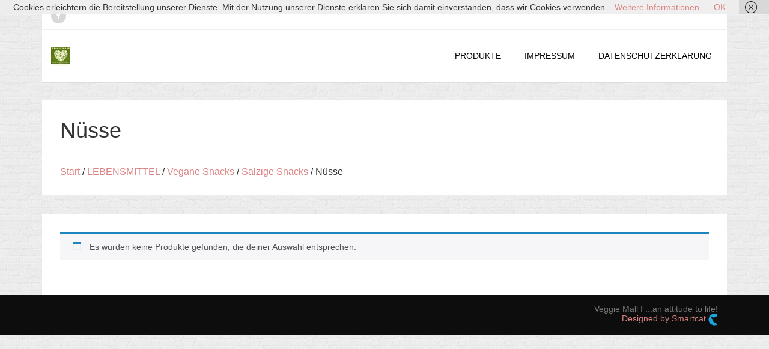

--- FILE ---
content_type: text/html; charset=UTF-8
request_url: http://veggiemall.de/produkt-kategorie/vegane-lebensmittel/vegane-snacks/salzige-snacks/nuesse/
body_size: 12877
content:
<!doctype html>
<html lang="de">
<head>
    
    <meta charset="UTF-8">
    <meta name="viewport" content="width=device-width, initial-scale=1">
    <link rel="profile" href="http://gmpg.org/xfn/11">

    <title>Nüsse &#8211; Veggie Mall</title>
<meta name='robots' content='max-image-preview:large' />
<link rel="alternate" type="application/rss+xml" title="Veggie Mall &raquo; Feed" href="http://veggiemall.de/feed/" />
<link rel="alternate" type="application/rss+xml" title="Veggie Mall &raquo; Kommentar-Feed" href="http://veggiemall.de/comments/feed/" />
<link rel="alternate" type="application/rss+xml" title="Veggie Mall &raquo; Nüsse Kategorie Feed" href="http://veggiemall.de/produkt-kategorie/vegane-lebensmittel/vegane-snacks/salzige-snacks/nuesse/feed/" />
<style id='wp-img-auto-sizes-contain-inline-css' type='text/css'>
img:is([sizes=auto i],[sizes^="auto," i]){contain-intrinsic-size:3000px 1500px}
/*# sourceURL=wp-img-auto-sizes-contain-inline-css */
</style>
<style id='wp-emoji-styles-inline-css' type='text/css'>

	img.wp-smiley, img.emoji {
		display: inline !important;
		border: none !important;
		box-shadow: none !important;
		height: 1em !important;
		width: 1em !important;
		margin: 0 0.07em !important;
		vertical-align: -0.1em !important;
		background: none !important;
		padding: 0 !important;
	}
/*# sourceURL=wp-emoji-styles-inline-css */
</style>
<style id='wp-block-library-inline-css' type='text/css'>
:root{--wp-block-synced-color:#7a00df;--wp-block-synced-color--rgb:122,0,223;--wp-bound-block-color:var(--wp-block-synced-color);--wp-editor-canvas-background:#ddd;--wp-admin-theme-color:#007cba;--wp-admin-theme-color--rgb:0,124,186;--wp-admin-theme-color-darker-10:#006ba1;--wp-admin-theme-color-darker-10--rgb:0,107,160.5;--wp-admin-theme-color-darker-20:#005a87;--wp-admin-theme-color-darker-20--rgb:0,90,135;--wp-admin-border-width-focus:2px}@media (min-resolution:192dpi){:root{--wp-admin-border-width-focus:1.5px}}.wp-element-button{cursor:pointer}:root .has-very-light-gray-background-color{background-color:#eee}:root .has-very-dark-gray-background-color{background-color:#313131}:root .has-very-light-gray-color{color:#eee}:root .has-very-dark-gray-color{color:#313131}:root .has-vivid-green-cyan-to-vivid-cyan-blue-gradient-background{background:linear-gradient(135deg,#00d084,#0693e3)}:root .has-purple-crush-gradient-background{background:linear-gradient(135deg,#34e2e4,#4721fb 50%,#ab1dfe)}:root .has-hazy-dawn-gradient-background{background:linear-gradient(135deg,#faaca8,#dad0ec)}:root .has-subdued-olive-gradient-background{background:linear-gradient(135deg,#fafae1,#67a671)}:root .has-atomic-cream-gradient-background{background:linear-gradient(135deg,#fdd79a,#004a59)}:root .has-nightshade-gradient-background{background:linear-gradient(135deg,#330968,#31cdcf)}:root .has-midnight-gradient-background{background:linear-gradient(135deg,#020381,#2874fc)}:root{--wp--preset--font-size--normal:16px;--wp--preset--font-size--huge:42px}.has-regular-font-size{font-size:1em}.has-larger-font-size{font-size:2.625em}.has-normal-font-size{font-size:var(--wp--preset--font-size--normal)}.has-huge-font-size{font-size:var(--wp--preset--font-size--huge)}.has-text-align-center{text-align:center}.has-text-align-left{text-align:left}.has-text-align-right{text-align:right}.has-fit-text{white-space:nowrap!important}#end-resizable-editor-section{display:none}.aligncenter{clear:both}.items-justified-left{justify-content:flex-start}.items-justified-center{justify-content:center}.items-justified-right{justify-content:flex-end}.items-justified-space-between{justify-content:space-between}.screen-reader-text{border:0;clip-path:inset(50%);height:1px;margin:-1px;overflow:hidden;padding:0;position:absolute;width:1px;word-wrap:normal!important}.screen-reader-text:focus{background-color:#ddd;clip-path:none;color:#444;display:block;font-size:1em;height:auto;left:5px;line-height:normal;padding:15px 23px 14px;text-decoration:none;top:5px;width:auto;z-index:100000}html :where(.has-border-color){border-style:solid}html :where([style*=border-top-color]){border-top-style:solid}html :where([style*=border-right-color]){border-right-style:solid}html :where([style*=border-bottom-color]){border-bottom-style:solid}html :where([style*=border-left-color]){border-left-style:solid}html :where([style*=border-width]){border-style:solid}html :where([style*=border-top-width]){border-top-style:solid}html :where([style*=border-right-width]){border-right-style:solid}html :where([style*=border-bottom-width]){border-bottom-style:solid}html :where([style*=border-left-width]){border-left-style:solid}html :where(img[class*=wp-image-]){height:auto;max-width:100%}:where(figure){margin:0 0 1em}html :where(.is-position-sticky){--wp-admin--admin-bar--position-offset:var(--wp-admin--admin-bar--height,0px)}@media screen and (max-width:600px){html :where(.is-position-sticky){--wp-admin--admin-bar--position-offset:0px}}

/*# sourceURL=wp-block-library-inline-css */
</style><link rel='stylesheet' id='wc-blocks-style-css' href='http://veggiemall.de/wp-content/plugins/woocommerce/assets/client/blocks/wc-blocks.css?ver=wc-10.4.3' type='text/css' media='all' />
<style id='global-styles-inline-css' type='text/css'>
:root{--wp--preset--aspect-ratio--square: 1;--wp--preset--aspect-ratio--4-3: 4/3;--wp--preset--aspect-ratio--3-4: 3/4;--wp--preset--aspect-ratio--3-2: 3/2;--wp--preset--aspect-ratio--2-3: 2/3;--wp--preset--aspect-ratio--16-9: 16/9;--wp--preset--aspect-ratio--9-16: 9/16;--wp--preset--color--black: #000000;--wp--preset--color--cyan-bluish-gray: #abb8c3;--wp--preset--color--white: #ffffff;--wp--preset--color--pale-pink: #f78da7;--wp--preset--color--vivid-red: #cf2e2e;--wp--preset--color--luminous-vivid-orange: #ff6900;--wp--preset--color--luminous-vivid-amber: #fcb900;--wp--preset--color--light-green-cyan: #7bdcb5;--wp--preset--color--vivid-green-cyan: #00d084;--wp--preset--color--pale-cyan-blue: #8ed1fc;--wp--preset--color--vivid-cyan-blue: #0693e3;--wp--preset--color--vivid-purple: #9b51e0;--wp--preset--gradient--vivid-cyan-blue-to-vivid-purple: linear-gradient(135deg,rgb(6,147,227) 0%,rgb(155,81,224) 100%);--wp--preset--gradient--light-green-cyan-to-vivid-green-cyan: linear-gradient(135deg,rgb(122,220,180) 0%,rgb(0,208,130) 100%);--wp--preset--gradient--luminous-vivid-amber-to-luminous-vivid-orange: linear-gradient(135deg,rgb(252,185,0) 0%,rgb(255,105,0) 100%);--wp--preset--gradient--luminous-vivid-orange-to-vivid-red: linear-gradient(135deg,rgb(255,105,0) 0%,rgb(207,46,46) 100%);--wp--preset--gradient--very-light-gray-to-cyan-bluish-gray: linear-gradient(135deg,rgb(238,238,238) 0%,rgb(169,184,195) 100%);--wp--preset--gradient--cool-to-warm-spectrum: linear-gradient(135deg,rgb(74,234,220) 0%,rgb(151,120,209) 20%,rgb(207,42,186) 40%,rgb(238,44,130) 60%,rgb(251,105,98) 80%,rgb(254,248,76) 100%);--wp--preset--gradient--blush-light-purple: linear-gradient(135deg,rgb(255,206,236) 0%,rgb(152,150,240) 100%);--wp--preset--gradient--blush-bordeaux: linear-gradient(135deg,rgb(254,205,165) 0%,rgb(254,45,45) 50%,rgb(107,0,62) 100%);--wp--preset--gradient--luminous-dusk: linear-gradient(135deg,rgb(255,203,112) 0%,rgb(199,81,192) 50%,rgb(65,88,208) 100%);--wp--preset--gradient--pale-ocean: linear-gradient(135deg,rgb(255,245,203) 0%,rgb(182,227,212) 50%,rgb(51,167,181) 100%);--wp--preset--gradient--electric-grass: linear-gradient(135deg,rgb(202,248,128) 0%,rgb(113,206,126) 100%);--wp--preset--gradient--midnight: linear-gradient(135deg,rgb(2,3,129) 0%,rgb(40,116,252) 100%);--wp--preset--font-size--small: 13px;--wp--preset--font-size--medium: 20px;--wp--preset--font-size--large: 36px;--wp--preset--font-size--x-large: 42px;--wp--preset--spacing--20: 0.44rem;--wp--preset--spacing--30: 0.67rem;--wp--preset--spacing--40: 1rem;--wp--preset--spacing--50: 1.5rem;--wp--preset--spacing--60: 2.25rem;--wp--preset--spacing--70: 3.38rem;--wp--preset--spacing--80: 5.06rem;--wp--preset--shadow--natural: 6px 6px 9px rgba(0, 0, 0, 0.2);--wp--preset--shadow--deep: 12px 12px 50px rgba(0, 0, 0, 0.4);--wp--preset--shadow--sharp: 6px 6px 0px rgba(0, 0, 0, 0.2);--wp--preset--shadow--outlined: 6px 6px 0px -3px rgb(255, 255, 255), 6px 6px rgb(0, 0, 0);--wp--preset--shadow--crisp: 6px 6px 0px rgb(0, 0, 0);}:where(.is-layout-flex){gap: 0.5em;}:where(.is-layout-grid){gap: 0.5em;}body .is-layout-flex{display: flex;}.is-layout-flex{flex-wrap: wrap;align-items: center;}.is-layout-flex > :is(*, div){margin: 0;}body .is-layout-grid{display: grid;}.is-layout-grid > :is(*, div){margin: 0;}:where(.wp-block-columns.is-layout-flex){gap: 2em;}:where(.wp-block-columns.is-layout-grid){gap: 2em;}:where(.wp-block-post-template.is-layout-flex){gap: 1.25em;}:where(.wp-block-post-template.is-layout-grid){gap: 1.25em;}.has-black-color{color: var(--wp--preset--color--black) !important;}.has-cyan-bluish-gray-color{color: var(--wp--preset--color--cyan-bluish-gray) !important;}.has-white-color{color: var(--wp--preset--color--white) !important;}.has-pale-pink-color{color: var(--wp--preset--color--pale-pink) !important;}.has-vivid-red-color{color: var(--wp--preset--color--vivid-red) !important;}.has-luminous-vivid-orange-color{color: var(--wp--preset--color--luminous-vivid-orange) !important;}.has-luminous-vivid-amber-color{color: var(--wp--preset--color--luminous-vivid-amber) !important;}.has-light-green-cyan-color{color: var(--wp--preset--color--light-green-cyan) !important;}.has-vivid-green-cyan-color{color: var(--wp--preset--color--vivid-green-cyan) !important;}.has-pale-cyan-blue-color{color: var(--wp--preset--color--pale-cyan-blue) !important;}.has-vivid-cyan-blue-color{color: var(--wp--preset--color--vivid-cyan-blue) !important;}.has-vivid-purple-color{color: var(--wp--preset--color--vivid-purple) !important;}.has-black-background-color{background-color: var(--wp--preset--color--black) !important;}.has-cyan-bluish-gray-background-color{background-color: var(--wp--preset--color--cyan-bluish-gray) !important;}.has-white-background-color{background-color: var(--wp--preset--color--white) !important;}.has-pale-pink-background-color{background-color: var(--wp--preset--color--pale-pink) !important;}.has-vivid-red-background-color{background-color: var(--wp--preset--color--vivid-red) !important;}.has-luminous-vivid-orange-background-color{background-color: var(--wp--preset--color--luminous-vivid-orange) !important;}.has-luminous-vivid-amber-background-color{background-color: var(--wp--preset--color--luminous-vivid-amber) !important;}.has-light-green-cyan-background-color{background-color: var(--wp--preset--color--light-green-cyan) !important;}.has-vivid-green-cyan-background-color{background-color: var(--wp--preset--color--vivid-green-cyan) !important;}.has-pale-cyan-blue-background-color{background-color: var(--wp--preset--color--pale-cyan-blue) !important;}.has-vivid-cyan-blue-background-color{background-color: var(--wp--preset--color--vivid-cyan-blue) !important;}.has-vivid-purple-background-color{background-color: var(--wp--preset--color--vivid-purple) !important;}.has-black-border-color{border-color: var(--wp--preset--color--black) !important;}.has-cyan-bluish-gray-border-color{border-color: var(--wp--preset--color--cyan-bluish-gray) !important;}.has-white-border-color{border-color: var(--wp--preset--color--white) !important;}.has-pale-pink-border-color{border-color: var(--wp--preset--color--pale-pink) !important;}.has-vivid-red-border-color{border-color: var(--wp--preset--color--vivid-red) !important;}.has-luminous-vivid-orange-border-color{border-color: var(--wp--preset--color--luminous-vivid-orange) !important;}.has-luminous-vivid-amber-border-color{border-color: var(--wp--preset--color--luminous-vivid-amber) !important;}.has-light-green-cyan-border-color{border-color: var(--wp--preset--color--light-green-cyan) !important;}.has-vivid-green-cyan-border-color{border-color: var(--wp--preset--color--vivid-green-cyan) !important;}.has-pale-cyan-blue-border-color{border-color: var(--wp--preset--color--pale-cyan-blue) !important;}.has-vivid-cyan-blue-border-color{border-color: var(--wp--preset--color--vivid-cyan-blue) !important;}.has-vivid-purple-border-color{border-color: var(--wp--preset--color--vivid-purple) !important;}.has-vivid-cyan-blue-to-vivid-purple-gradient-background{background: var(--wp--preset--gradient--vivid-cyan-blue-to-vivid-purple) !important;}.has-light-green-cyan-to-vivid-green-cyan-gradient-background{background: var(--wp--preset--gradient--light-green-cyan-to-vivid-green-cyan) !important;}.has-luminous-vivid-amber-to-luminous-vivid-orange-gradient-background{background: var(--wp--preset--gradient--luminous-vivid-amber-to-luminous-vivid-orange) !important;}.has-luminous-vivid-orange-to-vivid-red-gradient-background{background: var(--wp--preset--gradient--luminous-vivid-orange-to-vivid-red) !important;}.has-very-light-gray-to-cyan-bluish-gray-gradient-background{background: var(--wp--preset--gradient--very-light-gray-to-cyan-bluish-gray) !important;}.has-cool-to-warm-spectrum-gradient-background{background: var(--wp--preset--gradient--cool-to-warm-spectrum) !important;}.has-blush-light-purple-gradient-background{background: var(--wp--preset--gradient--blush-light-purple) !important;}.has-blush-bordeaux-gradient-background{background: var(--wp--preset--gradient--blush-bordeaux) !important;}.has-luminous-dusk-gradient-background{background: var(--wp--preset--gradient--luminous-dusk) !important;}.has-pale-ocean-gradient-background{background: var(--wp--preset--gradient--pale-ocean) !important;}.has-electric-grass-gradient-background{background: var(--wp--preset--gradient--electric-grass) !important;}.has-midnight-gradient-background{background: var(--wp--preset--gradient--midnight) !important;}.has-small-font-size{font-size: var(--wp--preset--font-size--small) !important;}.has-medium-font-size{font-size: var(--wp--preset--font-size--medium) !important;}.has-large-font-size{font-size: var(--wp--preset--font-size--large) !important;}.has-x-large-font-size{font-size: var(--wp--preset--font-size--x-large) !important;}
/*# sourceURL=global-styles-inline-css */
</style>

<style id='classic-theme-styles-inline-css' type='text/css'>
/*! This file is auto-generated */
.wp-block-button__link{color:#fff;background-color:#32373c;border-radius:9999px;box-shadow:none;text-decoration:none;padding:calc(.667em + 2px) calc(1.333em + 2px);font-size:1.125em}.wp-block-file__button{background:#32373c;color:#fff;text-decoration:none}
/*# sourceURL=/wp-includes/css/classic-themes.min.css */
</style>
<link rel='stylesheet' id='contact-form-7-css' href='http://veggiemall.de/wp-content/plugins/contact-form-7/includes/css/styles.css?ver=6.1.4' type='text/css' media='all' />
<link rel='stylesheet' id='yumprint-recipe-theme-layout-css' href='http://veggiemall.de/wp-content/plugins/recipe-card/css/layout.css?ver=6.9' type='text/css' media='all' />
<link rel='stylesheet' id='woocommerce-layout-css' href='http://veggiemall.de/wp-content/plugins/woocommerce/assets/css/woocommerce-layout.css?ver=10.4.3' type='text/css' media='all' />
<link rel='stylesheet' id='woocommerce-smallscreen-css' href='http://veggiemall.de/wp-content/plugins/woocommerce/assets/css/woocommerce-smallscreen.css?ver=10.4.3' type='text/css' media='only screen and (max-width: 768px)' />
<link rel='stylesheet' id='woocommerce-general-css' href='http://veggiemall.de/wp-content/plugins/woocommerce/assets/css/woocommerce.css?ver=10.4.3' type='text/css' media='all' />
<style id='woocommerce-inline-inline-css' type='text/css'>
.woocommerce form .form-row .required { visibility: visible; }
/*# sourceURL=woocommerce-inline-inline-css */
</style>
<link rel='stylesheet' id='tyros-style-css' href='http://veggiemall.de/wp-content/themes/tyros/style.css?ver=6.9' type='text/css' media='all' />
<link rel='stylesheet' id='bootstrap-css' href='http://veggiemall.de/wp-content/themes/tyros/inc/css/bootstrap.min.css?ver=2.0.1' type='text/css' media='all' />
<link rel='stylesheet' id='animate-css' href='http://veggiemall.de/wp-content/themes/tyros/inc/css/animate.css?ver=2.0.1' type='text/css' media='all' />
<link rel='stylesheet' id='font-awesome-css' href='http://veggiemall.de/wp-content/themes/tyros/inc/css/font-awesome.min.css?ver=2.0.1' type='text/css' media='all' />
<link rel='stylesheet' id='slicknav-css' href='http://veggiemall.de/wp-content/themes/tyros/inc/css/slicknav.min.css?ver=2.0.1' type='text/css' media='all' />
<link rel='stylesheet' id='camera-css' href='http://veggiemall.de/wp-content/themes/tyros/inc/css/camera.css?ver=2.0.1' type='text/css' media='all' />
<link rel='stylesheet' id='owl-carousel-css' href='http://veggiemall.de/wp-content/themes/tyros/inc/css/owl.carousel.css?ver=2.0.1' type='text/css' media='all' />
<link rel='stylesheet' id='tyros-old-style-css' href='http://veggiemall.de/wp-content/themes/tyros/inc/css/old_tyros.css?ver=2.0.1' type='text/css' media='all' />
<link rel='stylesheet' id='tyros-main-style-css' href='http://veggiemall.de/wp-content/themes/tyros/inc/css/tyros.css?ver=2.0.1' type='text/css' media='all' />
<script type="text/javascript" src="http://veggiemall.de/wp-includes/js/jquery/jquery.min.js?ver=3.7.1" id="jquery-core-js"></script>
<script type="text/javascript" src="http://veggiemall.de/wp-includes/js/jquery/jquery-migrate.min.js?ver=3.4.1" id="jquery-migrate-js"></script>
<script type="text/javascript" src="http://veggiemall.de/wp-content/plugins/recipe-card/js/post.js?ver=6.9" id="yumprint-recipe-post-js"></script>
<script type="text/javascript" src="http://veggiemall.de/wp-content/plugins/woocommerce/assets/js/jquery-blockui/jquery.blockUI.min.js?ver=2.7.0-wc.10.4.3" id="wc-jquery-blockui-js" defer="defer" data-wp-strategy="defer"></script>
<script type="text/javascript" src="http://veggiemall.de/wp-content/plugins/woocommerce/assets/js/js-cookie/js.cookie.min.js?ver=2.1.4-wc.10.4.3" id="wc-js-cookie-js" defer="defer" data-wp-strategy="defer"></script>
<script type="text/javascript" id="woocommerce-js-extra">
/* <![CDATA[ */
var woocommerce_params = {"ajax_url":"/wp-admin/admin-ajax.php","wc_ajax_url":"/?wc-ajax=%%endpoint%%","i18n_password_show":"Passwort anzeigen","i18n_password_hide":"Passwort ausblenden"};
//# sourceURL=woocommerce-js-extra
/* ]]> */
</script>
<script type="text/javascript" src="http://veggiemall.de/wp-content/plugins/woocommerce/assets/js/frontend/woocommerce.min.js?ver=10.4.3" id="woocommerce-js" defer="defer" data-wp-strategy="defer"></script>
<link rel="https://api.w.org/" href="http://veggiemall.de/wp-json/" /><link rel="alternate" title="JSON" type="application/json" href="http://veggiemall.de/wp-json/wp/v2/product_cat/9782" /><link rel="EditURI" type="application/rsd+xml" title="RSD" href="http://veggiemall.de/xmlrpc.php?rsd" />
<meta name="generator" content="WordPress 6.9" />
<meta name="generator" content="WooCommerce 10.4.3" />
<link rel="icon" href="http://veggiemall.de/wp-content/uploads/2013/05/Veggiemall-Logo-quadratisch-favicon.jpg" type="image/x-icon" />
        <style type="text/css" media="screen">

          div.instaemail {
            margin: 12px 12px 12px 12px;
          }
          div.instaemail a, div.instaemail a:link, div.instaemail a:visited {
            text-decoration: none;
            font-size: 14px;
            color: #55750C;
            vertical-align: bottom;
            border: none;
          }

          .instaemail a:hover {
            cursor: pointer;
          }

          .instaemail a img  {
            border: none;
            padding:0;
            margin-right: 6px;
            box-shadow: none;
            -webkit-box-shadow: none;
            -moz-box-shadow: none;
          }

          .etp-alignleft {
            float: left;
          }
          .etp-alignright {
            float: right;
          }
          div.etp-aligncenter {
            display: block;
            margin-left: auto;
            margin-right: auto;
            text-align: center;
          }
          .instaemail a span {
            vertical-align: bottom;
          }

        </style>
        <style type="text/css" media="print">
          .instaemail {
            display: none;
          }
        </style>
        <script type="text/javascript">
	window.yumprintRecipePlugin = "http://veggiemall.de/wp-content/plugins/recipe-card";
	window.yumprintRecipeAjaxUrl = "http://veggiemall.de/wp-admin/admin-ajax.php";
	window.yumprintRecipeUrl = "http://veggiemall.de/";
</script><!--[if lte IE 8]>
<script type="text/javascript">
    window.yumprintRecipeDisabled = true;
</script>
<![endif]-->
<style type="text/css">	@import url(http://fonts.googleapis.com/css?family=Josefin+Sans|Open+Sans);    .blog-yumprint-recipe .blog-yumprint-recipe-title {
    	color: #609000;
    }
    .blog-yumprint-recipe .blog-yumprint-subheader, .blog-yumprint-recipe .blog-yumprint-infobar-section-title, .blog-yumprint-recipe .blog-yumprint-infobox-section-title, .blog-yumprint-nutrition-section-title {
        color: #609000;
    }
    .blog-yumprint-recipe .blog-yumprint-save, .blog-yumprint-recipe .blog-yumprint-header .blog-yumprint-save a {
    	background-color: #609000;
    	color: #ffffff !important;
    }
    .blog-yumprint-recipe .blog-yumprint-save:hover, .blog-yumprint-recipe .blog-yumprint-header .blog-yumprint-save:hover a {
    	background-color: #71aa00;
    }
    .blog-yumprint-recipe .blog-yumprint-adapted-link, .blog-yumprint-nutrition-more, .blog-yumprint-report-error {
        color: #609000;
    }
    .blog-yumprint-recipe .blog-yumprint-infobar-section-data, .blog-yumprint-recipe .blog-yumprint-infobox-section-data, .blog-yumprint-recipe .blog-yumprint-adapted, .blog-yumprint-recipe .blog-yumprint-author, .blog-yumprint-recipe .blog-yumprint-serves, .blog-yumprint-nutrition-section-data {
        color: #414141;
    }
    .blog-yumprint-recipe .blog-yumprint-recipe-summary, .blog-yumprint-recipe .blog-yumprint-ingredient-item, .blog-yumprint-recipe .blog-yumprint-method-item, .blog-yumprint-recipe .blog-yumprint-note-item, .blog-yumprint-write-review, .blog-yumprint-nutrition-box {
        color: #414141;
    }
    .blog-yumprint-write-review:hover, .blog-yumprint-nutrition-more:hover, .blog-yumprint-recipe .blog-yumprint-adapted-link:hover {
        color: #71aa00;
    }
    .blog-yumprint-recipe .blog-yumprint-nutrition-bar:hover .blog-yumprint-nutrition-section-title {
        color: #71aa00;
    }
    .blog-yumprint-recipe .blog-yumprint-nutrition-bar:hover .blog-yumprint-nutrition-section-data {
        color: #5a5a5a;
    }

    .blog-yumprint-recipe .blog-yumprint-print {
    	background-color: #C4C498;
    	color: #ffffff;
    }
    .blog-yumprint-recipe .blog-yumprint-print:hover {
    	background-color: #dedeac;
    }
    .blog-yumprint-recipe {
    	background-color: white;
    	border-color: rgb(220, 220, 220);
    	border-style: solid;
    	border-width: 1px;
    	border-radius: 0px;
    }
    .blog-yumprint-recipe .blog-yumprint-recipe-contents {
    	border-top-color: rgb(220, 220, 220);
    	border-top-width: 1px;
    	border-top-style: solid;
    }
    .blog-yumprint-recipe .blog-yumprint-info-bar, .blog-yumprint-recipe .blog-yumprint-nutrition-bar, .blog-yumprint-nutrition-border {
    	border-top-color: rgb(220, 220, 220);
    	border-top-width: 1px;
    	border-top-style: solid;
    }
    .blog-yumprint-nutrition-line, .blog-yumprint-nutrition-thick-line, .blog-yumprint-nutrition-very-thick-line {
    	border-top-color: rgb(220, 220, 220);
    }
    .blog-yumprint-recipe .blog-yumprint-info-box, .blog-yumprint-nutrition-box {
    	background-color: white;
    	border-color: rgb(220, 220, 220);
    	border-style: solid;
    	border-width: 1px;
    	border-radius: 0px;
    }
    .blog-yumprint-recipe .blog-yumprint-recipe-title {
		font-family: Josefin Sans, Helvetica Neue, Helvetica, Tahoma, Sans Serif, Sans;
		font-size: 26px;
		font-weight: normal;
		font-style: normal;
		text-transform: none;
		text-decoration: none;
    }
    .blog-yumprint-recipe .blog-yumprint-subheader {
		font-family: Josefin Sans, Helvetica Neue, Helvetica, Tahoma, Sans Serif, Sans;
		font-size: 20px;
		font-weight: normal;
		font-style: normal;
		text-transform: none;
		text-decoration: none;
    }
    .blog-yumprint-recipe .blog-yumprint-recipe-summary, .blog-yumprint-recipe .blog-yumprint-ingredients, .blog-yumprint-recipe .blog-yumprint-methods, .blog-yumprint-recipe .blog-yumprint-notes, .blog-yumprint-write-review, .blog-yumprint-nutrition-box {
		font-family: Open Sans, Helvetica Neue, Helvetica, Tahoma, Sans Serif, Sans;
		font-size: 14px;
		font-weight: normal;
		font-style: normal;
		text-transform: none;
		text-decoration: none;
    }
    .blog-yumprint-recipe .blog-yumprint-info-bar, .blog-yumprint-recipe .blog-yumprint-info-box, .blog-yumprint-recipe .blog-yumprint-adapted, .blog-yumprint-recipe .blog-yumprint-author, .blog-yumprint-recipe .blog-yumprint-serves, .blog-yumprint-recipe .blog-yumprint-infobar-section-title, .blog-yumprint-recipe .blog-yumprint-infobox-section-title,.blog-yumprint-recipe .blog-yumprint-nutrition-bar, .blog-yumprint-nutrition-section-title, .blog-yumprint-nutrition-more {
		font-family: Open Sans, Helvetica Neue, Helvetica, Tahoma, Sans Serif, Sans;
		font-size: 14px;
		font-weight: normal;
		font-style: normal;
		text-transform: none;
		text-decoration: none;
    }
    .blog-yumprint-recipe .blog-yumprint-action {
		font-family: Open Sans, Helvetica Neue, Helvetica, Tahoma, Sans Serif, Sans;
		font-size: 14px;
		font-weight: normal;
		font-style: normal;
		text-transform: none;
		text-decoration: none;
    }    .blog-yumprint-header {
        width: 100% !important;
    }    </style><style type="text/css" media="screen">input#akismet_privacy_check { float: left; margin: 7px 7px 7px 0; width: 13px; }</style>
    <style>

        #parent-slider-wrap {
            height: calc( (100vw - ( 100vw - 1140px) ) * 0.42);
        }
        
        h1,h2,h3,h4,h5,h6 {
            font-family: Trebuchet MS, sans-serif;
        }
        
        body {
            font-size: 10pxpx;
            font-family: ;
        }
        
        div#masonry-blog-wrapper .post-category,
        div#masonry-blog-wrapper .post-meta,
        body.single-team_member .sc_personal_quote span.sc_personal_quote_content {
            font-family: ;
        }
        
        /*
        ----- Header Heights ---------------------------------------------------------
        */

        @media (min-width:992px) {
            #site-branding,
            #site-navigation,
            #site-branding-sticky-wrap-sticky-wrapper
            {
               height: 87px !important;
            }
            #site-branding img {
               max-height: 87px;
            }
            div#primary-menu > ul > li,
            ul#primary-menu > li {
                line-height: 87px;
            }
        }
        @media (max-width:991px) {
            #site-branding,
            #site-navigation,
            #site-branding-sticky-wrap-sticky-wrapper
            {
               height: 0px !important;
            }
            #site-branding img {
               max-height: 0px;
            }
            div#primary-menu > ul > li,
            ul#primary-menu > li {
                line-height: 0px;
            }
        }
        
       
        /*
        ----- Theme Colors -----------------------------------------------------
        */
       
               
        /* --- Primary --- */
        
        a,
        a:visited,
        .primary-color,
        .btn-primary .badge,
        .btn-link,
        .sc-primary-color,
        .icon404,
        .nav-menu > li a:hover,
        .smartcat_team_member:hover h4,
        #site-navigation.main-navigation li a:hover,
        #site-navigation.main-navigation li.current_page_item > a,
        #site-cta .site-cta .fa,
        .feature-grid .fa,
        header#masthead div#primary-menu > ul > li:hover > a,
        header#masthead ul#primary-menu > li:hover > a,
        .woocommerce .woocommerce-breadcrumb a,
        .order-total .amount,
        aside.widget_product_categories ul.product-categories li a:hover 
        {
            color: #DC8383;
        }
        
        .woocommerce-message::before,
        .sc_personal_quote span.sc_team_icon-quote-left,
        .sc_team_single_member .articles .article a,
        .woocommerce ins .amount {
            color: #DC8383 !important;
        }
        
        a.btn-primary,
        .btn-primary,
        .tyros-button,
        fieldset[disabled] .btn-primary.active,
        ul.social-icons li a:hover,
        #site-toolbar .row .social-bar a:hover,
        #main-heading,
        #site-cta .site-cta .fa.hover,
        #site-toolbar .social-bar a:hover,
        div#post-slider-cta,
        .btn, button, input[type="button"], input[type="reset"], input[type="submit"],
        #homepage-area-b .top-banner-text,
        .woocommerce a.button.add_to_cart_button,
        .woocommerce button.single_add_to_cart_button,
        .woocommerce a.button.product_type_simple,
        .woocommerce button.product_type_simple,
        .widget.woocommerce a.button,
        .woocommerce-cart .woocommerce a.button,
        .woocommerce #respond input#submit.alt, .woocommerce a.button.alt, .woocommerce button.button.alt, .woocommerce input.button.alt,
        .woocommerce span.onsale, .woocommerce-page span.onsale,
        .wc-pagination ul span.page-numbers.current,
        .pagination-links .page-numbers.current,
        .woocommerce .widget_price_filter .ui-slider .ui-slider-handle, .woocommerce-page .widget_price_filter .ui-slider .ui-slider-handle,
        .woocommerce .widget_price_filter .ui-slider .ui-slider-range, .woocommerce-page .widget_price_filter .ui-slider .ui-slider-range,
        .woocommerce #respond input#submit.alt.disabled, .woocommerce #respond input#submit.alt.disabled:hover, .woocommerce #respond input#submit.alt:disabled, .woocommerce #respond input#submit.alt:disabled:hover, .woocommerce #respond input#submit.alt:disabled[disabled], .woocommerce #respond input#submit.alt:disabled[disabled]:hover, .woocommerce a.button.alt.disabled, .woocommerce a.button.alt.disabled:hover, .woocommerce a.button.alt:disabled, .woocommerce a.button.alt:disabled:hover, .woocommerce a.button.alt:disabled[disabled], .woocommerce a.button.alt:disabled[disabled]:hover, .woocommerce button.button.alt.disabled, .woocommerce button.button.alt.disabled:hover, .woocommerce button.button.alt:disabled, .woocommerce button.button.alt:disabled:hover, .woocommerce button.button.alt:disabled[disabled], .woocommerce button.button.alt:disabled[disabled]:hover, .woocommerce input.button.alt.disabled, .woocommerce input.button.alt.disabled:hover, .woocommerce input.button.alt:disabled, .woocommerce input.button.alt:disabled:hover, .woocommerce input.button.alt:disabled[disabled], .woocommerce input.button.alt:disabled[disabled]:hover,
        .sc_team_single_member .sc_team_single_skills .progress, .sc-tags .sc-single-tag
        {
            background: #DC8383;
        }
        
        .woocommerce input[type="submit"].button,
        .woocommerce a.checkout-button.button,
        .woocommerce form input.submit,
        .woocommerce-message a.button
        {
            background: #DC8383 !important;
        }
        
        .sc-primary-border,
        .scroll-top:hover,
        #site-cta .site-cta .fa.hover {
            border-color: #DC8383;
        }
        
        .woocommerce-message,
        .sc_team_single_member .articles .article {
            border-color: #DC8383 !important;
        }
        
        .site-branding .search-bar .search-field:focus {
            border-bottom: 1px solid #DC8383;
        }
        
        #site-cta .site-cta .fa {
            border: 2px solid #DC8383;
        }
               
        @media(max-width: 600px){
            .nav-menu > li.current_page_item > a{
                color: #DC8383;
            }      
        }
        
        /* --- Secondary --- */
        
        a:hover
        {
            color: #DD5454;
        }
        
        .btn-primary:hover,
        .btn-primary:focus,
        .btn-primary:active,
        .btn-primary.active,
        .open .dropdown-toggle.btn-primary,
        .btn:hover,button:hover,
        input[type="button"]:hover,
        input[type="reset"]:hover,
        input[type="submit"]:hover,
        .woocommerce a.button.add_to_cart_button:hover,
        .woocommerce button.single_add_to_cart_button:hover,
        .woocommerce a.button.product_type_simple:hover,
        .woocommerce button.product_type_simple:hover,
        .widget.woocommerce a.button:hover,
        .woocommerce-cart .woocommerce a.button:hover,
        .woocommerce #respond input#submit.alt:hover, 
        .woocommerce a.button.alt:hover, 
        .woocommerce button.button.alt:hover, 
        .woocommerce input.button.alt:hover
        {
            background-color: #DD5454;
        }
        
        .woocommerce input[type="submit"].button:hover,
        .woocommerce a.checkout-button.button:hover,
        .woocommerce form input.submit:hover,
        .woocommerce-message a.button:hover
        {
            background: #DD5454 !important;
        }
        
        .btn-primary:hover,
        .btn-primary:focus,
        .btn-primary:active,
        .btn-primary.active,
        .open .dropdown-toggle.btn-primary {
            border-color: #DD5454 !important;
        }

        
    </style>

	<noscript><style>.woocommerce-product-gallery{ opacity: 1 !important; }</style></noscript>
	<link rel="icon" href="http://veggiemall.de/wp-content/uploads/2017/03/cropped-cropped-Veggiemall-Logo-quadratisch-192mal192-32x32.jpg" sizes="32x32" />
<link rel="icon" href="http://veggiemall.de/wp-content/uploads/2017/03/cropped-cropped-Veggiemall-Logo-quadratisch-192mal192-192x192.jpg" sizes="192x192" />
<link rel="apple-touch-icon" href="http://veggiemall.de/wp-content/uploads/2017/03/cropped-cropped-Veggiemall-Logo-quadratisch-192mal192-180x180.jpg" />
<meta name="msapplication-TileImage" content="http://veggiemall.de/wp-content/uploads/2017/03/cropped-cropped-Veggiemall-Logo-quadratisch-192mal192-270x270.jpg" />
    
</head>


<body class="archive tax-product_cat term-nuesse term-9782 wp-custom-logo wp-theme-tyros theme-tyros woocommerce woocommerce-page woocommerce-no-js hfeed" style="background-image: url(http://veggiemall.de/wp-content/themes/tyros/inc/images/bg/brickwall.png);">
    
    <div id="page" class="site">
        
	<header id="masthead" class="site-header">
            
            <div id="header-box-wrap">
            
                <div class="container">

                    <div class="row">

                        <div class="col-sm-12 boxed-wrap">

                            
                                
<div id="site-toolbar">

    <div class="social-bar col-sm-6">

                    <a href="https://www.facebook.com/veggiemall" target="_blank" class="icon-facebook">
                <i class="fa fa-facebook"></i>
            </a>
                
                
                
        
                
                
        

        







 

    </div>

    <div class="contact-bar col-sm-6">

        
        
                
    </div>
               
</div>

                            
                            <div id="site-branding-sticky-wrap">

                                <div id="site-branding">

                                    <div class="branding">

                                        
                                            <a href="http://veggiemall.de/" class="custom-logo-link" rel="home"><img width="32" height="32" src="http://veggiemall.de/wp-content/uploads/2013/05/cropped-Veggiemall-Logo-quadratisch-favicon.jpg" class="custom-logo" alt="Veggie Mall" decoding="async" /></a>
                                        
                                    </div>

                                    <div class="navigation">

                                        <nav id="site-navigation" class="main-navigation" role="navigation">

                                            <div class="menu-mein-menue-container"><ul id="primary-menu" class="menu"><li id="menu-item-1952" class="menu-item menu-item-type-post_type menu-item-object-page menu-item-home menu-item-1952"><a href="http://veggiemall.de/shop/">PRODUKTE</a></li>
<li id="menu-item-5937" class="menu-item menu-item-type-post_type menu-item-object-page menu-item-5937"><a href="http://veggiemall.de/impressum/">IMPRESSUM</a></li>
<li id="menu-item-67616" class="menu-item menu-item-type-post_type menu-item-object-page menu-item-67616"><a href="http://veggiemall.de/datenschutzerklaerung/">DATENSCHUTZERKLÄRUNG</a></li>
</ul></div>
                                        </nav><!-- #site-navigation -->

                                    </div>
                                    
                                    <div id="slicknav-menu-toggle">

                                        <img src="http://veggiemall.de/wp-content/themes/tyros/inc/images/menu-bars-sqr.png">

                                    </div>

                                </div>
                                
                            </div>

                        </div>

                    </div>

                </div>
                
            </div>
            
	</header><!-- #masthead -->

	<div id="content" class="site-content">
<div class="container"><div class="row"><div class="col-md-12 boxed-wrap">
    <header class="woocommerce-products-header page-header">

        <div class="col-md-12">
        
            <div class="inner">

                                    
                    <h1 class="woocommerce-products-header__title">
                        Nüsse                    </h1>
                    
                    <hr>
                
                    <nav class="woocommerce-breadcrumb" aria-label="Breadcrumb"><a href="http://veggiemall.de">Start</a>&nbsp;&#47;&nbsp;<a href="http://veggiemall.de/produkt-kategorie/vegane-lebensmittel/">LEBENSMITTEL</a>&nbsp;&#47;&nbsp;<a href="http://veggiemall.de/produkt-kategorie/vegane-lebensmittel/vegane-snacks/">Vegane Snacks</a>&nbsp;&#47;&nbsp;<a href="http://veggiemall.de/produkt-kategorie/vegane-lebensmittel/vegane-snacks/salzige-snacks/">Salzige Snacks</a>&nbsp;&#47;&nbsp;Nüsse</nav>                    
                
                                        
            </div>
            
        </div>
        
        <div class="clear"></div>
        
    </header>

    <div id="tyros-shop-wrap">

        <div class="woocommerce-no-products-found">
	
	<div class="woocommerce-info" role="status">
		Es wurden keine Produkte gefunden, die deiner Auswahl entsprechen.	</div>
</div>
        
    </div>
    
</div>

</div></div></div>
    </div><!-- #content -->

    
<footer id="colophon" class="site-footer " role="contentinfo">
        
        
    <div class="site-info">
        
        <div class="container">
        
            <div class="row">
    
                <div class="col-sm-12 boxed-wrap">
            
                    <div class="col-xs-6 text-left payment-gateways">

                        
                        
                                               

                    </div>

                    <div class="col-xs-6 text-right">

                        <div class="tyros-copyright">
                            Veggie Mall I ...an attitude to life!                        </div>

                        <div>
                                
    <a href="https://smartcatdesign.net/" rel="designer" style="display: inline-block !important" class="rel">
        Designed by Smartcat 
        <img id="scl" src="http://veggiemall.de/wp-content/themes/tyros/inc/images/cat_logo_mini.png" alt="Smartcat Logo" />
    </a>
    
                        </div>

                    </div>              
                
                </div>              
                
            </div>              
                
        </div>
            
    </div><!-- .site-info -->
        
</footer><!-- #colophon -->
    
</div><!-- #page -->

<script type="speculationrules">
{"prefetch":[{"source":"document","where":{"and":[{"href_matches":"/*"},{"not":{"href_matches":["/wp-*.php","/wp-admin/*","/wp-content/uploads/*","/wp-content/*","/wp-content/plugins/*","/wp-content/themes/tyros/*","/*\\?(.+)"]}},{"not":{"selector_matches":"a[rel~=\"nofollow\"]"}},{"not":{"selector_matches":".no-prefetch, .no-prefetch a"}}]},"eagerness":"conservative"}]}
</script>
<script type="application/ld+json">{"@context":"https://schema.org/","@type":"BreadcrumbList","itemListElement":[{"@type":"ListItem","position":1,"item":{"name":"Start","@id":"http://veggiemall.de"}},{"@type":"ListItem","position":2,"item":{"name":"LEBENSMITTEL","@id":"http://veggiemall.de/produkt-kategorie/vegane-lebensmittel/"}},{"@type":"ListItem","position":3,"item":{"name":"Vegane Snacks","@id":"http://veggiemall.de/produkt-kategorie/vegane-lebensmittel/vegane-snacks/"}},{"@type":"ListItem","position":4,"item":{"name":"Salzige Snacks","@id":"http://veggiemall.de/produkt-kategorie/vegane-lebensmittel/vegane-snacks/salzige-snacks/"}},{"@type":"ListItem","position":5,"item":{"name":"N\u00fcsse","@id":"http://veggiemall.de/produkt-kategorie/vegane-lebensmittel/vegane-snacks/salzige-snacks/nuesse/"}}]}</script>	<script type='text/javascript'>
		(function () {
			var c = document.body.className;
			c = c.replace(/woocommerce-no-js/, 'woocommerce-js');
			document.body.className = c;
		})();
	</script>
	<script type="text/javascript" src="http://veggiemall.de/wp-includes/js/dist/hooks.min.js?ver=dd5603f07f9220ed27f1" id="wp-hooks-js"></script>
<script type="text/javascript" src="http://veggiemall.de/wp-includes/js/dist/i18n.min.js?ver=c26c3dc7bed366793375" id="wp-i18n-js"></script>
<script type="text/javascript" id="wp-i18n-js-after">
/* <![CDATA[ */
wp.i18n.setLocaleData( { 'text direction\u0004ltr': [ 'ltr' ] } );
//# sourceURL=wp-i18n-js-after
/* ]]> */
</script>
<script type="text/javascript" src="http://veggiemall.de/wp-content/plugins/contact-form-7/includes/swv/js/index.js?ver=6.1.4" id="swv-js"></script>
<script type="text/javascript" id="contact-form-7-js-translations">
/* <![CDATA[ */
( function( domain, translations ) {
	var localeData = translations.locale_data[ domain ] || translations.locale_data.messages;
	localeData[""].domain = domain;
	wp.i18n.setLocaleData( localeData, domain );
} )( "contact-form-7", {"translation-revision-date":"2025-10-26 03:28:49+0000","generator":"GlotPress\/4.0.3","domain":"messages","locale_data":{"messages":{"":{"domain":"messages","plural-forms":"nplurals=2; plural=n != 1;","lang":"de"},"This contact form is placed in the wrong place.":["Dieses Kontaktformular wurde an der falschen Stelle platziert."],"Error:":["Fehler:"]}},"comment":{"reference":"includes\/js\/index.js"}} );
//# sourceURL=contact-form-7-js-translations
/* ]]> */
</script>
<script type="text/javascript" id="contact-form-7-js-before">
/* <![CDATA[ */
var wpcf7 = {
    "api": {
        "root": "http:\/\/veggiemall.de\/wp-json\/",
        "namespace": "contact-form-7\/v1"
    }
};
//# sourceURL=contact-form-7-js-before
/* ]]> */
</script>
<script type="text/javascript" src="http://veggiemall.de/wp-content/plugins/contact-form-7/includes/js/index.js?ver=6.1.4" id="contact-form-7-js"></script>
<script type="text/javascript" src="http://veggiemall.de/wp-content/plugins/wf-cookie-consent/js/cookiechoices.min.js?ver=6.9" id="wf-cookie-consent-cookiechoices-js"></script>
<script type="text/javascript" src="http://veggiemall.de/wp-content/themes/tyros/inc/js/jquery.easing.1.3.js?ver=2.0.1" id="jquery-easing-js"></script>
<script type="text/javascript" src="http://veggiemall.de/wp-content/themes/tyros/inc/js/jquery.slicknav.min.js?ver=2.0.1" id="slicknav-js"></script>
<script type="text/javascript" src="http://veggiemall.de/wp-content/themes/tyros/inc/js/owl.carousel.min.js?ver=2.0.1" id="owl-carousel-js"></script>
<script type="text/javascript" src="http://veggiemall.de/wp-content/themes/tyros/inc/js/jquery.sticky.js?ver=2.0.1" id="sticky-js-js"></script>
<script type="text/javascript" src="http://veggiemall.de/wp-content/themes/tyros/inc/js/camera.min.js?ver=2.0.1" id="camera-js-js"></script>
<script type="text/javascript" src="http://veggiemall.de/wp-content/themes/tyros/inc/js/wow.min.js?ver=2.0.1" id="wow-js"></script>
<script type="text/javascript" src="http://veggiemall.de/wp-includes/js/imagesloaded.min.js?ver=5.0.0" id="imagesloaded-js"></script>
<script type="text/javascript" src="http://veggiemall.de/wp-includes/js/masonry.min.js?ver=4.2.2" id="masonry-js"></script>
<script type="text/javascript" src="http://veggiemall.de/wp-includes/js/jquery/jquery.masonry.min.js?ver=3.1.2b" id="jquery-masonry-js"></script>
<script type="text/javascript" id="tyros-main-script-js-extra">
/* <![CDATA[ */
var tyrosSlider = {"desktop_height":"42","slide_timer":"4000","animation":"simpleFade","pagination":"off","navigation":"on","animation_speed":"2000","hover":"on","loader":"pie"};
//# sourceURL=tyros-main-script-js-extra
/* ]]> */
</script>
<script type="text/javascript" src="http://veggiemall.de/wp-content/themes/tyros/inc/js/tyros.js?ver=2.0.1" id="tyros-main-script-js"></script>
<script type="text/javascript" src="http://veggiemall.de/wp-content/themes/tyros/js/navigation.js?ver=2.0.1" id="tyros-navigation-js"></script>
<script type="text/javascript" src="http://veggiemall.de/wp-content/themes/tyros/js/skip-link-focus-fix.js?ver=2.0.1" id="tyros-skip-link-focus-fix-js"></script>
<script type="text/javascript" src="http://veggiemall.de/wp-content/plugins/woocommerce/assets/js/sourcebuster/sourcebuster.min.js?ver=10.4.3" id="sourcebuster-js-js"></script>
<script type="text/javascript" id="wc-order-attribution-js-extra">
/* <![CDATA[ */
var wc_order_attribution = {"params":{"lifetime":1.0e-5,"session":30,"base64":false,"ajaxurl":"http://veggiemall.de/wp-admin/admin-ajax.php","prefix":"wc_order_attribution_","allowTracking":true},"fields":{"source_type":"current.typ","referrer":"current_add.rf","utm_campaign":"current.cmp","utm_source":"current.src","utm_medium":"current.mdm","utm_content":"current.cnt","utm_id":"current.id","utm_term":"current.trm","utm_source_platform":"current.plt","utm_creative_format":"current.fmt","utm_marketing_tactic":"current.tct","session_entry":"current_add.ep","session_start_time":"current_add.fd","session_pages":"session.pgs","session_count":"udata.vst","user_agent":"udata.uag"}};
//# sourceURL=wc-order-attribution-js-extra
/* ]]> */
</script>
<script type="text/javascript" src="http://veggiemall.de/wp-content/plugins/woocommerce/assets/js/frontend/order-attribution.min.js?ver=10.4.3" id="wc-order-attribution-js"></script>
<script id="wp-emoji-settings" type="application/json">
{"baseUrl":"https://s.w.org/images/core/emoji/17.0.2/72x72/","ext":".png","svgUrl":"https://s.w.org/images/core/emoji/17.0.2/svg/","svgExt":".svg","source":{"concatemoji":"http://veggiemall.de/wp-includes/js/wp-emoji-release.min.js?ver=6.9"}}
</script>
<script type="module">
/* <![CDATA[ */
/*! This file is auto-generated */
const a=JSON.parse(document.getElementById("wp-emoji-settings").textContent),o=(window._wpemojiSettings=a,"wpEmojiSettingsSupports"),s=["flag","emoji"];function i(e){try{var t={supportTests:e,timestamp:(new Date).valueOf()};sessionStorage.setItem(o,JSON.stringify(t))}catch(e){}}function c(e,t,n){e.clearRect(0,0,e.canvas.width,e.canvas.height),e.fillText(t,0,0);t=new Uint32Array(e.getImageData(0,0,e.canvas.width,e.canvas.height).data);e.clearRect(0,0,e.canvas.width,e.canvas.height),e.fillText(n,0,0);const a=new Uint32Array(e.getImageData(0,0,e.canvas.width,e.canvas.height).data);return t.every((e,t)=>e===a[t])}function p(e,t){e.clearRect(0,0,e.canvas.width,e.canvas.height),e.fillText(t,0,0);var n=e.getImageData(16,16,1,1);for(let e=0;e<n.data.length;e++)if(0!==n.data[e])return!1;return!0}function u(e,t,n,a){switch(t){case"flag":return n(e,"\ud83c\udff3\ufe0f\u200d\u26a7\ufe0f","\ud83c\udff3\ufe0f\u200b\u26a7\ufe0f")?!1:!n(e,"\ud83c\udde8\ud83c\uddf6","\ud83c\udde8\u200b\ud83c\uddf6")&&!n(e,"\ud83c\udff4\udb40\udc67\udb40\udc62\udb40\udc65\udb40\udc6e\udb40\udc67\udb40\udc7f","\ud83c\udff4\u200b\udb40\udc67\u200b\udb40\udc62\u200b\udb40\udc65\u200b\udb40\udc6e\u200b\udb40\udc67\u200b\udb40\udc7f");case"emoji":return!a(e,"\ud83e\u1fac8")}return!1}function f(e,t,n,a){let r;const o=(r="undefined"!=typeof WorkerGlobalScope&&self instanceof WorkerGlobalScope?new OffscreenCanvas(300,150):document.createElement("canvas")).getContext("2d",{willReadFrequently:!0}),s=(o.textBaseline="top",o.font="600 32px Arial",{});return e.forEach(e=>{s[e]=t(o,e,n,a)}),s}function r(e){var t=document.createElement("script");t.src=e,t.defer=!0,document.head.appendChild(t)}a.supports={everything:!0,everythingExceptFlag:!0},new Promise(t=>{let n=function(){try{var e=JSON.parse(sessionStorage.getItem(o));if("object"==typeof e&&"number"==typeof e.timestamp&&(new Date).valueOf()<e.timestamp+604800&&"object"==typeof e.supportTests)return e.supportTests}catch(e){}return null}();if(!n){if("undefined"!=typeof Worker&&"undefined"!=typeof OffscreenCanvas&&"undefined"!=typeof URL&&URL.createObjectURL&&"undefined"!=typeof Blob)try{var e="postMessage("+f.toString()+"("+[JSON.stringify(s),u.toString(),c.toString(),p.toString()].join(",")+"));",a=new Blob([e],{type:"text/javascript"});const r=new Worker(URL.createObjectURL(a),{name:"wpTestEmojiSupports"});return void(r.onmessage=e=>{i(n=e.data),r.terminate(),t(n)})}catch(e){}i(n=f(s,u,c,p))}t(n)}).then(e=>{for(const n in e)a.supports[n]=e[n],a.supports.everything=a.supports.everything&&a.supports[n],"flag"!==n&&(a.supports.everythingExceptFlag=a.supports.everythingExceptFlag&&a.supports[n]);var t;a.supports.everythingExceptFlag=a.supports.everythingExceptFlag&&!a.supports.flag,a.supports.everything||((t=a.source||{}).concatemoji?r(t.concatemoji):t.wpemoji&&t.twemoji&&(r(t.twemoji),r(t.wpemoji)))});
//# sourceURL=http://veggiemall.de/wp-includes/js/wp-emoji-loader.min.js
/* ]]> */
</script>
<script type="text/javascript">
	window._wfCookieConsentSettings = {"wf_cookietext":"Cookies erleichtern die Bereitstellung unserer Dienste. Mit der Nutzung unserer Dienste erkl\u00e4ren Sie sich damit einverstanden, dass wir Cookies verwenden. ","wf_dismisstext":"OK","wf_linktext":"Weitere Informationen","wf_linkhref":"http:\/\/veggiemall.de\/datenschutzerklaerung\/","wf_position":"top","language":"de"};
</script>

</body>
</html>
